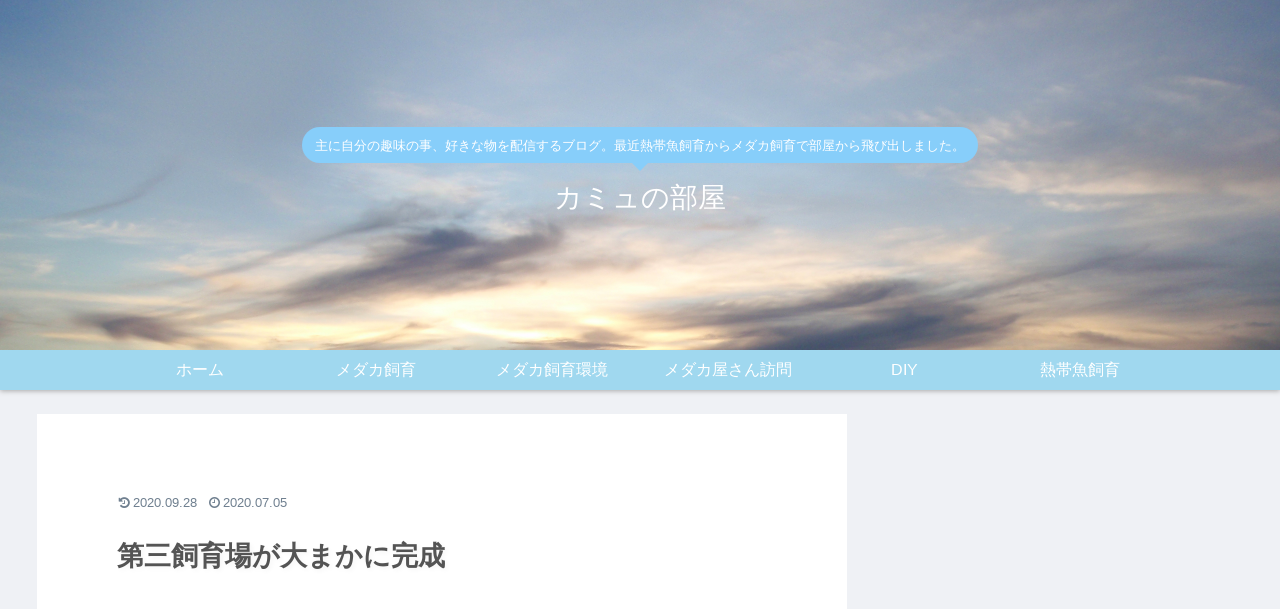

--- FILE ---
content_type: text/html; charset=utf-8
request_url: https://www.google.com/recaptcha/api2/aframe
body_size: 252
content:
<!DOCTYPE HTML><html><head><meta http-equiv="content-type" content="text/html; charset=UTF-8"></head><body><script nonce="RgGy4kyPrR3VG1BzArQWXw">/** Anti-fraud and anti-abuse applications only. See google.com/recaptcha */ try{var clients={'sodar':'https://pagead2.googlesyndication.com/pagead/sodar?'};window.addEventListener("message",function(a){try{if(a.source===window.parent){var b=JSON.parse(a.data);var c=clients[b['id']];if(c){var d=document.createElement('img');d.src=c+b['params']+'&rc='+(localStorage.getItem("rc::a")?sessionStorage.getItem("rc::b"):"");window.document.body.appendChild(d);sessionStorage.setItem("rc::e",parseInt(sessionStorage.getItem("rc::e")||0)+1);localStorage.setItem("rc::h",'1769123090520');}}}catch(b){}});window.parent.postMessage("_grecaptcha_ready", "*");}catch(b){}</script></body></html>